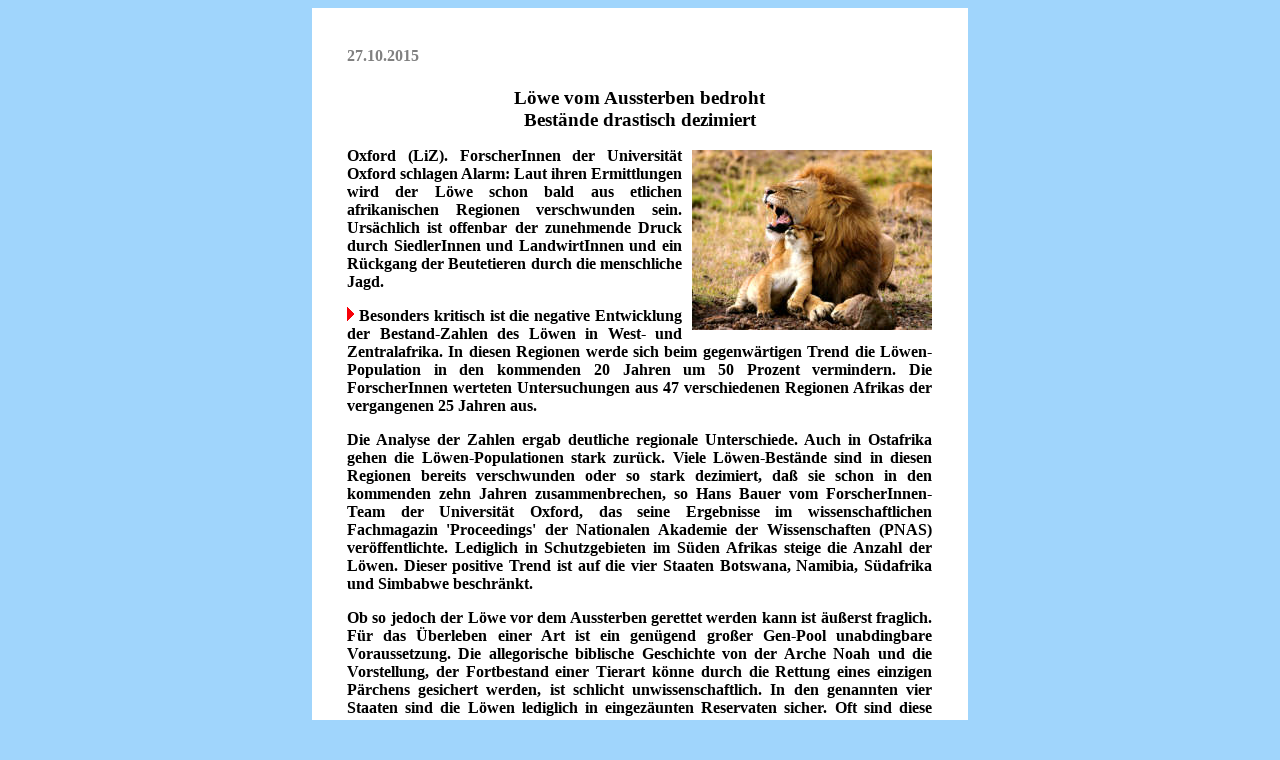

--- FILE ---
content_type: text/html
request_url: https://linkszeitung.de/artlow151027liz.html
body_size: 32184
content:
<html>

<head>
<meta http-equiv="content-type" CONTENT="text/html; charset=iso-8859-1">

<title>
Löwe vom Aussterben bedroht / Bestände drastisch dezimiert_________________</title>
</head>

<body bgcolor=#A0D5FC>

<table align="center" border="0" cellpadding="0" cellspacing="0" bgcolor=#FFFFFF>
<td width="35">&nbsp;</td>
<td width="585">
<font face="Verdana" color=#000000>
<p>&nbsp;
<h4><font color="#808080">
27.10.2015
</font>
<p>



</p>




<h4>
<font face="Verdana" color=#000000>
<p align=center>

<big>
Löwe vom Aussterben bedroht
<br>
Bestände drastisch dezimiert
</big>

</p>

<P>

<big>

</big>

</P>
<P ALIGN="JUSTIFY">
<table bgcolor=#FFFFFF width=250 align="right" cellpadding="0" cellspacing="0" border="0">
 <tr>
   <td width=10 height=3>
   <td width=240  height=3>
 <tr>
   <td width=10>
   <td><img src="loewenmaennchen_m_jungtier_02.jpg" width=240 height=180 alt="Löwenmännchen mit Jungtier">
  <tr><td height=3>
</table>

Oxford (LiZ). ForscherInnen der Universität Oxford schlagen Alarm: Laut ihren Ermittlungen wird der Löwe schon bald aus etlichen afrikanischen Regionen verschwun­den sein. Ursächlich ist offenbar der zunehmende Druck durch SiedlerInnen und LandwirtInnen und ein Rückgang der Beutetieren durch die menschliche Jagd.
</P>
<P ALIGN="JUSTIFY">
<img src="roterpfeil.png"> 
Besonders kritisch ist die negative Entwicklung der Bestand-Zahlen des Löwen in West- und Zentralafrika. In diesen Regionen werde sich beim gegenwärtigen Trend die Löwen-Population in den kommenden 20 Jahren um 50 Prozent vermindern. Die ForscherInnen werteten Untersuchungen aus 47 verschiedenen Regionen Afrikas der vergangenen 25 Jahren aus.
</P>
<P ALIGN="JUSTIFY">
Die Analyse der Zahlen ergab deutliche regionale Unterschiede. Auch in Ostafrika gehen die Löwen-Populationen stark zurück. Viele Löwen-Bestände sind in diesen Regionen bereits verschwunden oder so stark dezimiert, daß sie schon in den kommenden zehn Jahren zusammenbrechen, so Hans Bauer vom ForscherInnen-Team der Universität Oxford, das seine Ergebnisse im wissenschaftlichen Fachmagazin 'Proceedings' der Nationalen Akademie der Wissenschaften (PNAS) veröffentlichte. Lediglich in Schutzgebieten im Süden Afrikas steige die Anzahl der Löwen. Dieser positive Trend ist auf die vier Staaten Botswana, Namibia, Südafrika und Simbabwe beschränkt.
</P>
<P ALIGN="JUSTIFY">
Ob so jedoch der Löwe vor dem Aussterben gerettet werden kann ist äußerst fraglich. Für das Überleben einer Art ist ein genügend großer Gen-Pool unabdingbare Voraussetzung. Die allegorische biblische Geschichte von der Arche Noah und die Vorstellung, der Fortbestand einer Tierart könne durch die Rettung eines einzigen Pärchens gesichert werden, ist schlicht unwissenschaftlich. In den genannten vier Staaten sind die Löwen lediglich in eingezäunten Reservaten sicher. Oft sind diese Reservate gut organisiert und finanzieren sich durch das Geld von TouristInnen. Doch die Löwen des einen Reservats haben keinen genetischen Austausch mit jenen des anderen. Eine schleichende Degeneration wird so am Ende auch diese Rest-Bestände des Löwen vernichten.
</P>
<P ALIGN="JUSTIFY">
Auf der Roten Liste der Weltnaturschutzunion (IUCN) gilt der Löwe derzeit als gefährdet, jedoch nicht als vom Aussterben bedroht. Angesichts der jetzt vorliegenden Daten schlägt das WissenschaftlerInnen-Team um Hans Bauer vor, diese Einstufung zu revidieren. Das rasante Verschwinden der Großkatzen in großen Teilen Afrikas deute auf eine tiefgreifende ökologische Verschiebung hin, bei der die Löwen nicht länger die Schlüsselrolle als letztes Raubtier in der Nahrungskette spielen.
</P>
<P ALIGN="JUSTIFY">
Der Einfluß großer Umweltschutz-Organisationen geht in Afrika spürbar zurück, da sich auch dort die bekannten Korruptionsfälle herumgesprochen haben. Auch gilt Europa nicht mehr als vorbildhaft wie noch zu Zeiten eines Bernhard Grzimek ("Serengeti darf nicht sterben!"), da in Folge der modernen Massenkommunikation auch in Afrika bekannt wird: Wolf, Luchs und Bär werden von breiten Bevölkerungsschichten in Europa abgelehnt und auch von einem Bestandschutz der Natur kann bei grassierendem Flächenfraß wie etwa in Deutschland nicht die Rede sein. Wenn das reiche Europa als heuchlerischer Kontinent geoutet wird, wie sollen da die Menschen in Afrika oder Südamerika davon überzeugt werden, daß sie ihre Urwälder und Tierarten schützen sollen?
</P>

<p>
&nbsp;
</p>

<P>
<a href="http://www.linkszeitung.de/index.html" target=_top><img src="liz_titel_kl.gif" width=133 height=13 border=0 alt="LINKSZEITUNG"></a>
</P>

<p>
&nbsp;
</p>

<P>
Anmerkungen
</p>

<p>
Siehe auch unsere Artikel:
</p>

<p>
 &nbsp; &nbsp; &nbsp; <a href="artgei150904liz.html">Ausrottung der Geier</a>
<br>
 &nbsp; &nbsp; &nbsp; macht Fortschritte (4.09.15)
</p>

<p>
 &nbsp; &nbsp; &nbsp; <a href="artadl150830liz.html">Seeadler plumbum</a>
<br>
 &nbsp; &nbsp; &nbsp; Weiterhin Tod durch Bleivergiftung (30.08.15)
</p>

<p>
 &nbsp; &nbsp; &nbsp; <a href="arthum150709liz.html">Klima</a>
<br>
 &nbsp; &nbsp; &nbsp; Die Ausrottung der Hummel (9.07.15)
</p>

<p>
 &nbsp; &nbsp; &nbsp; <a href="arthas150328liz.html">Ostern bald ohne Hasen</a>
<br>
 &nbsp; &nbsp; &nbsp; Ausrottung schreitet voran (28.03.15)
</p>

<p>
 &nbsp; &nbsp; &nbsp; <a href="artamp150226liz.html">Amphibienwanderung</a>
<br>
 &nbsp; &nbsp; &nbsp; Erdkröten in Gefahr (26.02.15)
</p>

<p>
 &nbsp; &nbsp; &nbsp; <a href="artham150210liz.html">Industrielle Landwirtschaft</a>
<br>
 &nbsp; &nbsp; &nbsp; rottet Hamster aus (10.02.15)
</p>

<p>
 &nbsp; &nbsp; &nbsp; <a href="artcat150122liz.html">Neue Erkenntnisse über Wildkatzen</a>
<br>
 &nbsp; &nbsp; &nbsp; mit Hilfe der Gen-Analyse (22.01.15)
</p>

<p>
 &nbsp; &nbsp; &nbsp; <a href="biolan150117liz.html">"Wir haben es satt!"</a>
<br>
 &nbsp; &nbsp; &nbsp; 45.000 für eine Agrar-Wende (17.01.15)
</p>

<p>
 &nbsp; &nbsp; &nbsp; <a href="arttig150120liz.html">Indien: Erfolg beim Tiger-Schutz</a>
<br>
 &nbsp; &nbsp; &nbsp; Mißachtung von Menschenrechten (20.01.15)
</p>

<p>
 &nbsp; &nbsp; &nbsp; <a href="artsch141127liz.html">Rotes Ordensband</a>
<br>
 &nbsp; &nbsp; &nbsp; ist Schmetterling des Jahres 2015 (27.11.14)
</p>

<p>
 &nbsp; &nbsp; &nbsp; <a href="artvog141017liz.html">Immer weniger Vögel in Deutschland</a>
<br>
 &nbsp; &nbsp; &nbsp; Grund: Zunahme riesiger Maisfelder (17.10.14)
</p>

<p>
 &nbsp; &nbsp; &nbsp; <a href="chemie141007liz.html">Hohe Quecksilber-Belastung</a>
<br>
 &nbsp; &nbsp; &nbsp; in österreichischen Fischen (7.10.14)
</p>

<p>
 &nbsp; &nbsp; &nbsp; <a href="artdiv141005liz.html">Wildtiere so bedroht wie nie</a>
<br>
 &nbsp; &nbsp; &nbsp; Zahl der Wirbeltiere in 40 Jahren halbiert (5.10.14)
</p>

<p>
 &nbsp; &nbsp; &nbsp; <a href="artpan140805liz.html">Esoterik tötet Pangolin</a>
<br>
 &nbsp; &nbsp; &nbsp; In Asien schon fast ausgerottet (5.08.14)
</p>

<p>
 &nbsp; &nbsp; &nbsp; <a href="artwal140802liz.html">Greenpeace kritisiert Fischanbieter 'Deutsche See'</a>
<br>
 &nbsp; &nbsp; &nbsp; wegen Verbindung zu Walfang-Industrie (2.08.14)
</p>

<p>
 &nbsp; &nbsp; &nbsp; <a href="artele140613liz.html">Afrika: Immer mehr Elefanten gewildert</a>
<br>
 &nbsp; &nbsp; &nbsp; Mammut-Elfenbein muß geächtet werden (13.06.14)
</p>

<p>
 &nbsp; &nbsp; &nbsp; <a href="waldai140310liz.html">Wald-AIDS 2013</a>
<br>
 &nbsp; &nbsp; &nbsp; Zustand schlechter - nicht besser (10.03.14)
</p>

<p>
 &nbsp; &nbsp; &nbsp; <a href="artele140228liz.html">Pro Wildlife fordert von Bundesregierung</a>
<br>
 &nbsp; &nbsp; &nbsp; Vernichtung der Elfenbein-Vorräte (28.02.14)
</p>

<p>
 &nbsp; &nbsp; &nbsp; <a href="artamp140219liz.html">Amphibienwanderung</a>
<br>
 &nbsp; &nbsp; &nbsp; Erdkröten in Gefahr (19.02.14)
</p>

<p>
 &nbsp; &nbsp; &nbsp; <a href="artele131226liz.html">Neue Rekorde bei Artenvernichtung 2013:</a>
<br>
 &nbsp; &nbsp; &nbsp; Wilderer töteten 30.000 Elefanten und 950 Nashörner
<br>
 &nbsp; &nbsp; &nbsp; (26.12.13)
</p>

<p>
 &nbsp; &nbsp; &nbsp; <a href="artrot131126liz.html">Rote Liste wird länger</a> 
<br>
 &nbsp; &nbsp; &nbsp; Auch Okapi-Bestände stark geschrumpft (26.11.13)
</p>

<p>
 &nbsp; &nbsp; &nbsp; <a href="artsch131121liz.html">Der Wolfsmilchschwärmer</a> 
<br>
 &nbsp; &nbsp; &nbsp; ist Schmetterling des Jahres 2014 (21.11.13)
</p>

<p>
 &nbsp; &nbsp; &nbsp; <a href="artfla131013liz.html">Flächenfraß: Täglich 74 Hektar</a> 
<br>
 &nbsp; &nbsp; &nbsp;  mehr Siedlungs- und Verkehrsfläche (13.10.13)
</p>

<p>
 &nbsp; &nbsp; &nbsp; <a href="artplm130926liz.html">Bedrohte Arten in Europa</a> 
<br>
 &nbsp; &nbsp; &nbsp; Viel Minus - wenig Plus (26.09.13)
</p>

<p>
 &nbsp; &nbsp; &nbsp; <a href="waldtp130813liz.html">Illegales Tropenholz?</a> 
<br>
 &nbsp; &nbsp; &nbsp; Greenpeace erstattet Anzeige (13.08.13)
</p>

<p>
 &nbsp; &nbsp; &nbsp; <a href="artnas130704liz.html">Artenvernichtung</a> 
<br>
 &nbsp; &nbsp; &nbsp; Esoterik tötet Nashörner (4.07.13)
</p>

<p>
 &nbsp; &nbsp; &nbsp; <a href="waldfs130624liz.html">Sitzbänke aus Tropenholz</a> 
<br>
 &nbsp; &nbsp; &nbsp; Streit in Göttingen um FSC-Siegel (24.06.13)
</p>

<p>
 &nbsp; &nbsp; &nbsp; <a href="ozeane130320liz.html">Illegaler Fischfang</a> 
<br>
 &nbsp; &nbsp; &nbsp; Wirft deutscher Super-Trawler Fisch über Bord? (20.03.13)
</p>

<p>
 &nbsp; &nbsp; &nbsp; <a href="umwins130227liz.html">Bienen und Wildinsekten sind überlebenswichtig</a> 
<br>
 &nbsp; &nbsp; &nbsp; Industrielle Landwirtschaft ohne Zukunft (27.02.13)
</p>

<p>
 &nbsp; &nbsp; &nbsp; <a href="waldai130204liz.html">Dem deutschen Wald geht es schlechter</a> 
<br>
 &nbsp; &nbsp; &nbsp; als in den 1980er-Jahren (4.02.13)
</p>

<p>
 &nbsp; &nbsp; &nbsp; <a href="artamp130201lizliz.html">Pestizide vernichten Amphibien</a> 
<br>
 &nbsp; &nbsp; &nbsp; Umweltbundesamt fordert Beschränkungen (1.02.13)
</p>

<p>
 &nbsp; &nbsp; &nbsp; <a href="artlib130105lizliz.html">Speer-Azurjungfer ist Libelle des Jahres 2013</a> 
<br>
 &nbsp; &nbsp; &nbsp; Vom Aussterben bedroht (5.01.13)
</p>

<p>
 &nbsp; &nbsp; &nbsp; <a href="artfis121214lizliz.html">Illegaler Fischfang</a> 
<br>
 &nbsp; &nbsp; &nbsp; Deutscher Super-Trawler gestoppt (14.12.12)
</p>

<p>
 &nbsp; &nbsp; &nbsp; <a href="artsch121122liz.html">Sumpfwiesen-Perlmuttfalter</a> 
<br>
 &nbsp; &nbsp; &nbsp; ist Schmetterling des Jahres 2013 (22.11.12)
</p>

<p>
 &nbsp; &nbsp; &nbsp; <a href="umwblu121106liz.html">NABU fordert Blumenwiesen</a>
<br>
 &nbsp; &nbsp; &nbsp; statt Englischem Rasen (6.11.12)
</p>

<p>
 &nbsp; &nbsp; &nbsp; <a href="artkra121105liz.html">Frankfurt: Beinahe-Zusammenstoß mit Kranichen</a>
<br>
 &nbsp; &nbsp; &nbsp; "Wie Konfetti durch die Luft gewirbelt" (5.11.12)
</p>

<p>
 &nbsp; &nbsp; &nbsp; <a href="gesern121025liz.html">Umweltverbände: Aigners Pestizid-Aktionsplan</a>
<br>
 &nbsp; &nbsp; &nbsp; ist "mangelhaft" (25.10.12)
</p>

<p>
 &nbsp; &nbsp; &nbsp; <a href="artfla120717liz.html">Flächenfraß weiter lebensgefährlich</a>
<br>
 &nbsp; &nbsp; &nbsp; BUND fordert Biotopverbund (17.07.12)
</p>

<p>
 &nbsp; &nbsp; &nbsp; <a href="klimak120715liz.html">Klima</a>
<br>
 &nbsp; &nbsp; &nbsp; Schneeleopard vom Aussterben bedroht (15.07.12)
</p>

<p>
 &nbsp; &nbsp; &nbsp; <a href="artwal120703liz.html">Kein Sieg für die Wale</a>
<br>
 &nbsp; &nbsp; &nbsp; Kein Schutzgebiet im Südatlantik (3.07.12)
</p>

<p>
 &nbsp; &nbsp; &nbsp; <a href="arttig120524liz.html">US-Fast-Food-Kette zerstört Regenwald</a>
<br>
 &nbsp; &nbsp; &nbsp; Sumatra-Tiger bedroht (24.05.12)
</p>

<p>
 &nbsp; &nbsp; &nbsp; <a href="arthas120404liz.html">Artenvernichtung</a>
<br>
 &nbsp; &nbsp; &nbsp; Osterhase gefährdet? (4.04.12)
</p>

<p>
 &nbsp; &nbsp; &nbsp; <a href="artver120303liz.html">Artenvernichtung beschleunigt</a>
<br>
 &nbsp; &nbsp; &nbsp; Elefant und Nashorn in höchster Gefahr (3.03.12)
</p>

<p>
 &nbsp; &nbsp; &nbsp; <a href="artwal120220liz.html">Norwegische Walfang-Industrie</a>
<br>
 &nbsp; &nbsp; &nbsp; setzt Interessen durch (20.02.12)
</p>

<p>
 &nbsp; &nbsp; &nbsp; <a href="waldai120202liz.html">Wald-AIDS greift um sich</a>
<br>
 &nbsp; &nbsp; &nbsp; Zustand der Buchen auf historischem Tiefpunkt (2.02.12)
</p>

<p>
 &nbsp; &nbsp; &nbsp; <a href="artlib120126liz.html">Libelle des Jahres 2012</a>
<br>
 &nbsp; &nbsp; &nbsp; 60 Prozent auf der Roten Liste (26.01.12)
</p>

<p>
 &nbsp; &nbsp; &nbsp; <a href="artwal120123liz.html">Schall-Untersuchungen im Meer</a>
<br>
 &nbsp; &nbsp; &nbsp; Gefährdet deutsches Institut Wale und Robben?
<br>
 &nbsp; &nbsp; &nbsp; (23.01.12)
</p>

<p>
 &nbsp; &nbsp; &nbsp; <a href="artwal120109liz.html">UN-Bericht:</a>
<br>
 &nbsp; &nbsp; &nbsp; Walbestände schrumpfen dramatisch (9.01.12)
</p>

<p>
 &nbsp; &nbsp; &nbsp; <a href="waldam111207liz.html">Brasilianische Regierung setzt mit Forstgesetz</a>
<br>
 &nbsp; &nbsp; &nbsp; Weg in die Klimakatastrophe fort (7.12.11)
</p>

<p>
 &nbsp; &nbsp; &nbsp; <a href="artthu111119liz.html">Skrupellose Thunfischjagd</a>
<br>
 &nbsp; &nbsp; &nbsp; Informant offenbarte sich Greenpeace (19.11.11)
</p>

<p>
 &nbsp; &nbsp; &nbsp; <a href="artver111110liz.html">Artenvernichtung</a>
<br>
 &nbsp; &nbsp; &nbsp; Rote Liste wird länger (10.11.11)
</p>

<p>
 &nbsp; &nbsp; &nbsp; <a href="artdoh111015liz.html">Dohle: Von der Roten Liste</a>
<br>
 &nbsp; &nbsp; &nbsp; zum Vogel des Jahres 2012 (15.10.11)
</p>

<p>
 &nbsp; &nbsp; &nbsp; <a href="waldai110921liz.html">Merkel degradiert Wald zum Rohstofflieferanten</a>
<br>
 &nbsp; &nbsp; &nbsp; Wald-AIDS in den Medien nahezu vergessen (21.09.11)
</p>

<p>
 &nbsp; &nbsp; &nbsp; <a href="artele110720liz.html">Kenia verbrennt Elfenbein</a>
<br>
 &nbsp; &nbsp; &nbsp; Elefanten-Wilderei nimmt überhand (20.07.11)
</p>

<p>
 &nbsp; &nbsp; &nbsp; <a href="ozeane110621liz.html">Schockierende wissenschaftliche Studie:</a>
<br>
 &nbsp; &nbsp; &nbsp; Das Meer stirbt (21.06.11)
</p>

<p>
 &nbsp; &nbsp; &nbsp; <a href="waldam110404liz.html">Banken-Skandal in Brasilien</a>
<br>
 &nbsp; &nbsp; &nbsp; Kredite für Amazonas-Abholzung (4.04.11)
</p>

<p>
 &nbsp; &nbsp; &nbsp; <a href="artwal110216liz.html">Erfolg für Sea Shepherd?</a>
<br>
 &nbsp; &nbsp; &nbsp; Japanische Walfang-Flotte dreht bei (16.02.11)
</p>

<p>
 &nbsp; &nbsp; &nbsp; <a href="menama110214liz.html">Amazonas-Gebiet:</a>
<br>
 &nbsp; &nbsp; &nbsp; Schleichender Genozid an den Awá (14.02.11)
</p>

<p>
 &nbsp; &nbsp; &nbsp; <a href="ozeane110202liz.html">Vergeblicher Alarm</a>
<br>
 &nbsp; &nbsp; &nbsp; Weltmeere bald tote Meere (2.02.11)
</p>

<p>
 &nbsp; &nbsp; &nbsp; <a href="artwol110114liz.html">Legal? Illegal? Scheißegal!</a>
<br>
 &nbsp; &nbsp; &nbsp; Kein Platz für wilde Wölfe in Schweden (14.01.11)
</p>

<p>
 &nbsp; &nbsp; &nbsp; <a href="umwecu101228liz.html">Kupfer bedroht Kolibri</a>
<br>
 &nbsp; &nbsp; &nbsp; Konzern-Interessen und die Regierung Ecuadors
<br>
 &nbsp; &nbsp; &nbsp; (28.12.10)
</p>

<p>
 &nbsp; &nbsp; &nbsp; <a href="artsch101030liz.html">UN-Artenschutzkonferenz in Nagoya</a>
<br>
 &nbsp; &nbsp; &nbsp; Mehr als nur wohlklingende Beschlüsse? (30.10.10)
</p>

<p>
 &nbsp; &nbsp; &nbsp; <a href="artrot101009liz.html">Gartenrotschwanz bald ausgerottet</a>
<br>
 &nbsp; &nbsp; &nbsp; Vogel des Jahres 2011 (9.10.10)
</p>

<p>
 &nbsp; &nbsp; &nbsp; <a href="artwol101001liz.html">Wölfe in der Schweiz</a>
<br>
 &nbsp; &nbsp; &nbsp; zum Abschuß freigegeben (1.10.10)
</p>

<p>
 &nbsp; &nbsp; &nbsp; <a href="arttig100830liz.html">Chinesisch-russische Kooperation</a>
<br>
 &nbsp; &nbsp; &nbsp; zum Schutz des Sibirischen Tigers (30.08.10)
</p>

<p>
 &nbsp; &nbsp; &nbsp; <a href="artpin100829liz.html">Rettung für Humboldt-Pinguine?</a>
<br>
 &nbsp; &nbsp; &nbsp; Chiles Regierung stoppt Kohle-Projekt (29.08.10)
</p>

<p>
 &nbsp; &nbsp; &nbsp; <a href="ozeane100805liz.html">Artensteben im überfischten Mittelmeer</a>
<br>
 &nbsp; &nbsp; &nbsp; Todesstoß Erdöl-Förderung? (5.08.10)
</p>

<p>
 &nbsp; &nbsp; &nbsp; <a href="umwost100727liz.html">Die Ostsee stirbt</a>
<br>
 &nbsp; &nbsp; &nbsp; Mord per Ackerbau und Viehzucht (27.07.10)
</p>

<p>
 &nbsp; &nbsp; &nbsp; <a href="waldru100726liz.html">Korruption bedroht Überleben</a>
<br>
 &nbsp; &nbsp; &nbsp; des Tigers in Rußland (26.07.10)
</p>

<p>
 &nbsp; &nbsp; &nbsp; <a href="umwoel100722liz.html">BP lernresistent</a>
<br>
 &nbsp; &nbsp; &nbsp; Offshore-Ölbohrung im Mittelmeer geplant (22.07.10)
</p>

<p>
 &nbsp; &nbsp; &nbsp; <a href="klimak100709liz.html">Arktis schmilzt in Rekord-Tempo</a>
<br>
 &nbsp; &nbsp; &nbsp; Eisbären gefährdet (9.07.10)
</p>

<p>
 &nbsp; &nbsp; &nbsp; <a href="artwal100708liz.html">Wale und Delphine leiden</a>
<br>
 &nbsp; &nbsp; &nbsp; unter zunehmendem Lärm (8.07.10)
</p>

<p>
 &nbsp; &nbsp; &nbsp; <a href="biolan100705liz.html">Erfolg der Bio-Landwirtschaft</a>
<br>
 &nbsp; &nbsp; &nbsp; mit Artenvielfalt statt Pestiziden (5.07.10)
</p>

<p>
 &nbsp; &nbsp; &nbsp; <a href="artwal100624liz.html">IWC schreibt Status Quo fort</a>
<br>
 &nbsp; &nbsp; &nbsp; Weiterhin illegaler Walfang (24.06.10)
</p>

<p>
 &nbsp; &nbsp; &nbsp; <a href="artwal100621liz.html">Korruptions-Skandal bei der Walfangtagung</a>
<br>
 &nbsp; &nbsp; &nbsp; IWC-Vorsitzender unter Bestechungsverdacht (21.06.10)
</p>

<p>
 &nbsp; &nbsp; &nbsp; <a href="artwal100610liz.html">Rettung für Wale?</a>
<br>
 &nbsp; &nbsp; &nbsp; Bundestag beschließt Ausstiegs-Szenario (10.06.10)
</p>

<p>
 &nbsp; &nbsp; &nbsp; <a href="artoru100520liz.html">"Schwarz-Gelb" fördert Ausrottung des Orang-Utan</a>
<br>
 &nbsp; &nbsp; &nbsp; Kredit an urwaldzerstörenden Palmöl-Konzern (20.05.10)
</p>

<p>
 &nbsp; &nbsp; &nbsp; <a href="mensta100519liz.html">Amazonas-Gebiet: Mega-Staudämme</a>
<br>
 &nbsp; &nbsp; &nbsp; gefährden Indianer (19.05.10)
</p>

<p>
 &nbsp; &nbsp; &nbsp; <a href="agrotr100505liz.html">Greenpeace: Diesel in Deutschland</a>
<br>
 &nbsp; &nbsp; &nbsp; zerstört Urwald (5.05.10)
</p>

<p>
 &nbsp; &nbsp; &nbsp; <a href="artpin100502liz.html">Chile: Kohlekraftwerks-Projekte</a>
<br>
 &nbsp; &nbsp; &nbsp; bedrohen Humboldt-Pinguin (2.05.10)
</p>

<p>
 &nbsp; &nbsp; &nbsp; <a href="menrep100420liz.html">Peru: Öl-Konzern Repsol plant Ausbeutung im Regenwald</a>
<br>
 &nbsp; &nbsp; &nbsp; Indigene und Ökosystem bedroht (20.04.10)
</p>

<p>
 &nbsp; &nbsp; &nbsp; <a href="artwal100402liz.html">Greenpeace-Protest in Rotterdam</a>
<br>
 &nbsp; &nbsp; &nbsp; Walfleisch für Japan (2.04.10)
</p>

<p>
 &nbsp; &nbsp; &nbsp; <a href="waldgl100326liz.html">Globale Waldvernichtung:</a>
<br>
 &nbsp; &nbsp; &nbsp; 13 Millionen Hektar pro Jahr (26.03.10)
</p>

<p>
 &nbsp; &nbsp; &nbsp; <a href="artdoh100318liz.html">Artenschutzkonferenz zündet nächste Stufe</a>
<br>
 &nbsp; &nbsp; &nbsp; zur Zerstörung der Lebensgrundlagen (18.03.10)
</p>

<p>
 &nbsp; &nbsp; &nbsp; <a href="artoru100317liz.html">Kitkat und die toten Orang-Utans</a>
<br>
 &nbsp; &nbsp; &nbsp; Greenpeace deckt Zusammenhang auf (17.03.10)
</p>

<p>
 &nbsp; &nbsp; &nbsp; <a href="wasser100301liz.html">Mega-Staudammprojekt in Brasilien</a>
<br>
 &nbsp; &nbsp; &nbsp; Widerstand von AnwohnerInnen, UmweltschützerInnen
<br>
 &nbsp; &nbsp; &nbsp; und WissenschaftlerInnen (1.03.10)
</p>

<p>
 &nbsp; &nbsp; &nbsp; <a href="artwal100228liz.html">Fatale Zusagen an Walfänger geplant</a>
<br>
 &nbsp; &nbsp; &nbsp; Antarktis-Schutzgebiet in Gefahr (28.02.10)
</p>

<p>
 &nbsp; &nbsp; &nbsp; <a href="artwal100106liz.html">Walfang in der Antarktis</a>
<br>
 &nbsp; &nbsp; &nbsp; Japanisches Schiff rammt Tierschützer-Boot (6.01.10)
</p>

<p>
 &nbsp; &nbsp; &nbsp; <a href="artwol100103liz.html">Groteske Wolfs-Jagd in Schweden</a>
<br>
 &nbsp; &nbsp; &nbsp; Kein Platz für wilde Tiere (3.01.10)
</p>

<p>
 &nbsp; &nbsp; &nbsp; <a href="artumw091222liz.html">Coltan-Boom bedroht Gorillas im Kongo</a>
<br>
 &nbsp; &nbsp; &nbsp; Blutige Geschäfte - die dunkle Seite
<br>
 &nbsp; &nbsp; &nbsp; der glitzernden High-Tech-Welt (22.12.09)
</p>

<p>
 &nbsp; &nbsp; &nbsp; <a href="http://www.netzwerk-regenbogen.de/artwal091124.html">Druck auf die japanische Regierung:</a>
<br>
 &nbsp; &nbsp; &nbsp; Allianz fordert Verkaufs-Verbot
<br>
 &nbsp; &nbsp; &nbsp; von Wal- und Delphinfleisch (24.11.09)
</p>

<p>
 &nbsp; &nbsp; &nbsp; <a href="http://www.netzwerk-regenbogen.de/artsch091103.html">Artensterben ungebremst</a>
<br>
 &nbsp; &nbsp; &nbsp; Weltnaturschutzunion IUCN hilflos (3.11.09)
</p>

<p>
 &nbsp; &nbsp; &nbsp; <a href="http://www.netzwerk-regenbogen.de/umwoel091023.html">Öl-Katastrophe vor Australien</a>
<br>
 &nbsp; &nbsp; &nbsp; Artenreiche Meeresregion bedroht (23.10.09)
</p>

<p>
 &nbsp; &nbsp; &nbsp; <a href="http://www.netzwerk-regenbogen.de/artwal091019.html">Delphin-Jagd in Japan unter Druck</a>
<br>
 &nbsp; &nbsp; &nbsp; Film 'Die Bucht' zeigt Wirkung (19.10.09)
</p>

<p>
 &nbsp; &nbsp; &nbsp; <a href="http://www.netzwerk-regenbogen.de/artele090715.html">Zunahme der Wilderei</a>
<br>
 &nbsp; &nbsp; &nbsp; Elefant und Nashorn stark gefährdet (15.07.09)
</p>

<p>
 &nbsp; &nbsp; &nbsp; <a href="http://www.netzwerk-regenbogen.de/artsch090702.html">IUCN-Studie:</a>
<br>
 &nbsp; &nbsp; &nbsp; Artensterben weltweit beschleunigt (2.07.09)
</p>

<p>
 &nbsp; &nbsp; &nbsp; <a href="http://www.netzwerk-regenbogen.de/artwal090621.html">1.500 Wale im Jahr 2008 getötet</a>
<br>
 &nbsp; &nbsp; &nbsp; Japan erkauft Zustimmung (21.06.09)
</p>

<p>
 &nbsp; &nbsp; &nbsp; <a href="http://www.netzwerk-regenbogen.de/agrotr090512.html">Palmöl</a>
<br>
 &nbsp; &nbsp; &nbsp; Deutsche Industrie beschleunigt Urwaldzerstörung
<br>
 &nbsp; &nbsp; &nbsp; (12.05.09)
</p>

<p>
 &nbsp; &nbsp; &nbsp; <a href="http://www.netzwerk-regenbogen.de/umwost090505.html">Am Fehmarnbelt droht ein Milliardengrab</a>
<br>
 &nbsp; &nbsp; &nbsp; Gefahr für Zugvögel und Schweinswale (5.05.09)
</p>

<p>
 &nbsp; &nbsp; &nbsp; <a href="http://www.netzwerk-regenbogen.de/artwal090302.html">Hunderte Wale bei Australien gestrandet</a>
<br>
 &nbsp; &nbsp; &nbsp; Ist Militär-Sonar die Ursache? (2.03.09)
</p>

<p>
 &nbsp; &nbsp; &nbsp; <a href="http://www.netzwerk-regenbogen.de/umwfla090218.html">Flächenfraß in Deutschland unvermindert </a>
<br>
 &nbsp; &nbsp; &nbsp; Täglich werden 113 Hektar versiegelt (18.02.09)
</p>

<p>
 &nbsp; &nbsp; &nbsp; <a href="http://www.netzwerk-regenbogen.de/artsch090215.html">Steigende Preise für Elfenbein</a>
<br>
 &nbsp; &nbsp; &nbsp; Tod für Elefanten (15.02.09)
</p>

<p>
 &nbsp; &nbsp; &nbsp; <a href="http://www.netzwerk-regenbogen.de/umwost090128.html">Die Ostsee stirbt</a>
<br>
 &nbsp; &nbsp; &nbsp; Immer weniger Schweinswale (28.01.09)
</p>

<p>
 &nbsp; &nbsp; &nbsp; <a href="http://www.netzwerk-regenbogen.de/artsch080923.html">Immer mehr Vögel sterben aus</a>
<br>
 &nbsp; &nbsp; &nbsp; Jede achte Vogel-Art bedroht (23.09.08)
</p>

<p>
 &nbsp; &nbsp; &nbsp; <a href="http://www.netzwerk-regenbogen.de/regenw080630.html">Regenwaldvernichtung ungebremst</a>
<br>
 &nbsp; &nbsp; &nbsp; Stärkste Abholzung in Brasilien (30.06.08)
</p>

<p>
 &nbsp; &nbsp; &nbsp; <a href="http://www.netzwerk-regenbogen.de/ozeane080615.html">Delphinsterben durch Quecksilbervergiftung</a>
<br>
 &nbsp; &nbsp; &nbsp; Weltmeere werden vergiftet und geplündert (15.06.08)
</p>

<p>
 &nbsp; &nbsp; &nbsp; <a href="http://www.netzwerk-regenbogen.de/regenw080515.html">Regenwaldvernichtung durch europäische Nachfrage</a>
<br>
 &nbsp; &nbsp; &nbsp;  angeheizt
<br>
 &nbsp; &nbsp; &nbsp; Brasilianische Umweltministerin Marina Silva tritt zurück
<br>
 &nbsp; &nbsp; &nbsp;  (15.05.08)
</p>

<p>
 &nbsp; &nbsp; &nbsp; <a href="http://www.netzwerk-regenbogen.de/klimaa080226.html">Klimawandel in der Antarktis</a>
<br>
 &nbsp; &nbsp; &nbsp; bedroht Königspinguine (26.02.08)
</p>

<p>
 &nbsp; &nbsp; &nbsp; <a href="http://www.netzwerk-regenbogen.de/ozeane080206.html">Plünderung der Ozeane im Endspurt</a>
<br>
 &nbsp; &nbsp; &nbsp; Umweltorganisationen warnen vor Meeres-Overkill
<br>
 &nbsp; &nbsp; &nbsp; (6.02.08)
</p>

<p>
 &nbsp; &nbsp; &nbsp; <a href="http://www.netzwerk-regenbogen.de/amazon080125.html">Brasiliens Regenwald-Zerstörung eskaliert</a>
<br>
 &nbsp; &nbsp; &nbsp; "Linker" Präsident Lula unterstützt Raubbau (25.01.08)
</p>

<p>
 &nbsp; &nbsp; &nbsp; <a href="http://www.netzwerk-regenbogen.de/artasy080122.html">Flüchtlingselend und Artenschwund in Nordafrika</a>
<br>
 &nbsp; &nbsp; &nbsp; Führt Tierschutz zu mehr Menschenschutz? (22.01.08)
</p>

<p>
 &nbsp; &nbsp; &nbsp; <a href="http://www.netzwerk-regenbogen.de/artsch071228.html">2007: Negativ-Rekord</a>
<br>
 &nbsp; &nbsp; &nbsp; bei bedrohten Arten (28.12.07)
</p>

<p>
 &nbsp; &nbsp; &nbsp; <a href="http://www.netzwerk-regenbogen.de/artsch071211.html">Schlechte Chancen für Indiens Tiger</a>
<br>
 &nbsp; &nbsp; &nbsp; Hilfe von Seiten der Politik? (11.12.07)
</p>

<p>
 &nbsp; &nbsp; &nbsp; <a href="http://www.netzwerk-regenbogen.de/ozeane071118.html">ICCAT-Konferenz segnet Zerstörung der Ozeane ab</a> 
<br>
 &nbsp; &nbsp; &nbsp; Keine Chance für den Roten Thunfisch (18.11.07)
</p>

<p>
 &nbsp; &nbsp; &nbsp; <a href="http://www.netzwerk-regenbogen.de/flaech071031.html">Aus dem Fortsetzungsroman
"Leere Versprechen":</a>
<br>
 &nbsp; &nbsp; &nbsp; "Die Bundesregierung reduziert den Flächenverbrauch"
<br>
 &nbsp; &nbsp; &nbsp; (31.10.07)
</p>

<p>
 &nbsp; &nbsp; &nbsp; <a href="http://www.netzwerk-regenbogen.de/agroou071020.html">Orang-Utans sterben für Agro-Treibstoffe</a>
<br>
 &nbsp; &nbsp; &nbsp; Palmöl vernichtet Regenwälder (20.10.07)
</p>

<p>
 &nbsp; &nbsp; &nbsp; <a href="http://www.netzwerk-regenbogen.de/artens070912.html">Artenvernichtung beschleunigt</a> 
<br>
 &nbsp; &nbsp; &nbsp; Gorillas und viele andere Arten immer seltener (12.09.07)
</p>

<p>
 &nbsp; &nbsp; &nbsp; <a href="http://www.netzwerk-regenbogen.de/agrotr070820.html">Kyoto-Protokoll und Regenwaldvernichtung</a> (20.08.07)
</p>

<p>
 &nbsp; &nbsp; &nbsp; <a href="http://www.netzwerk-regenbogen.de/papier070726.html">Landkonflikt mit Zellstoff-Konzern Aracruz in Brasilien</a>
<br>
 &nbsp; &nbsp; &nbsp; Papiertaschentücher und Regenwaldvernichtung
<br>
 &nbsp; &nbsp; &nbsp;  (26.07.07)
</p>

<p>
 &nbsp; &nbsp; &nbsp; <a href="http://www.netzwerk-regenbogen.de/artwal070719.html">Westpazifischen Grauwale</a>
<br>
 &nbsp; &nbsp; &nbsp; werden vor Sachalin ausgerottet (19.07.07)
</p>

<p>
 &nbsp; &nbsp; &nbsp; <a href="http://www.netzwerk-regenbogen.de/delphi070702.html">Mittelmeer-Delphin kurz vor der Ausrottung</a>
<br>
 &nbsp; &nbsp; &nbsp; Auch das Mittelmeer wird leergefischt (2.07.07)
</p>

<p>
 &nbsp; &nbsp; &nbsp; <a href="http://www.netzwerk-regenbogen.de/amphst070308.html">Beschleunigtes Amphibiensterben</a>
<br>
 &nbsp; &nbsp; &nbsp; Ein Drittel aller Amphibien vom Aussterben bedroht
<br>
 &nbsp; &nbsp; &nbsp; (8.03.07)
</p>

<p>
 &nbsp; &nbsp; &nbsp; <a href="http://www.netzwerk-regenbogen.de/artens070304.html">Das Überleben des afrikanischen Elefanten</a>
<br>
 &nbsp; &nbsp; &nbsp; ist in Gefahr / Elefantenwilderei auf Höchststand
<br>
 &nbsp; &nbsp; &nbsp; seit fast 20 Jahren (4.03.07)
</p>

<p>
 &nbsp; &nbsp; &nbsp; <a href="http://www.netzwerk-regenbogen.de/artens070102.html">Delphine als Hai-Köder</a>
<br>
 &nbsp; &nbsp; &nbsp; Vor Peru werden Delphine zerhackt ... (2.01.07)
</p>

<p>
 &nbsp; &nbsp; &nbsp; <a href="http://www.netzwerk-regenbogen.de/papier050609.html">Papierverbrauch größer - Urwälder kleiner</a>
<br>
 &nbsp; &nbsp; &nbsp; Appell an Papier-Industrie und -Handel (9.06.05)
</p>

<p>
 &nbsp; &nbsp; &nbsp; <a href="http://www.netzwerk-regenbogen.de/walfan050524.html">Fast alle Walfang-Nationen fälschen die Zahlen</a> (24.05.05)
</p>

<p>
 &nbsp; &nbsp; &nbsp; <a href="http://www.netzwerk-regenbogen.de/amazon050519.html">Amazonas-Vernichtung nimmt weiter zu</a> 
<br>
 &nbsp; &nbsp; &nbsp; Bei Präsident Lula ist der Lack ab (19.05.05)
</p>

<p>
 &nbsp; &nbsp; &nbsp; <a href="http://www.netzwerk-regenbogen.de/schmet050413.html">Schmetterlinge in Deutschland</a>
<br>
 &nbsp; &nbsp; &nbsp; 80 Prozent vom Aussterben bedroht (13.04.05)
</p>

<p>
 &nbsp; &nbsp; &nbsp; <a href="http://www.netzwerk-regenbogen.de/haseos050327.html">Osterhase bedroht</a> (27.03.05)
</p>

<p>
 &nbsp; &nbsp; &nbsp; <a href="http://www.netzwerk-regenbogen.de/pardel050310.html">Letzte Ausfahrt vor dem Aussterben</a>
<br>
 &nbsp; &nbsp; &nbsp; Pardelluchs vom Aussterben bedroht (10.03.05)
</p>

<p>
 &nbsp; &nbsp; &nbsp; <a href="http://www.netzwerk-regenbogen.de/genbra050304.html">Brasilien erlaubt Anbau von Gen-Pflanzen</a>
<br>
 &nbsp; &nbsp; &nbsp; Rücktritt von Marina Silva? (4.03.05)
</p>

<p>
 &nbsp; &nbsp; &nbsp; <a href="http://www.netzwerk-regenbogen.de/urwald050225.html">Brasilianischer Regenwald-Schützer Ribeiro ermordet</a>
<br>
 &nbsp; &nbsp; &nbsp;  (25.02.05)
</p>

<p>
 &nbsp; &nbsp; &nbsp; <a href="http://www.netzwerk-regenbogen.de/woeeis050128.html">Geld statt Wölfe in Norwegen</a>
<br>
 &nbsp; &nbsp; &nbsp; Geld statt Eisbären in Grönland (28.01.05)
</p>

<P>
 &nbsp; &nbsp; &nbsp; <a href="http://www.netzwerk-regenbogen.de/adlepb050114.html">Bundesadler plumbum</a> (14.01.05)
</p>

<P>
 &nbsp; &nbsp; &nbsp; <a href="http://www.netzwerk-regenbogen.de/orangu040921.html">Urwaldschutz ist zugleich Orang-Utan-Schutz</a> (21.09.04)
</p>

<P>
 &nbsp; &nbsp; &nbsp; <a href="http://www.netzwerk-regenbogen.de/elefan040915.html">Auch Elefanten wieder von der Ausrottung bedroht</a>
<br>
 &nbsp; &nbsp; &nbsp;  (15.09.04)
</p>

<P>
 &nbsp; &nbsp; &nbsp; <a href="http://www.netzwerk-regenbogen.de/eisbaer040913.html">Eisbär leidet unter Pestiziden</a> (13.09.04)
</p>

<p>
 &nbsp; &nbsp; &nbsp; <a href="http://www.netzwerk-regenbogen.de/papier040826.html">Robin Wood "überzeugt" Metro</a> 
<br>
 &nbsp; &nbsp; &nbsp; Papier aus Regenwald-Zerstörung... (26.08.04)
</p>

<p>
 &nbsp; &nbsp; &nbsp; <a href="http://www.netzwerk-regenbogen.de/reload040730.html">Rotbauchunke reloaded</a> (30.07.04)
</p>

<p>
 &nbsp; &nbsp; &nbsp; <a href="http://www.netzwerk-regenbogen.de/flaechenfr040712.html">Flächenfraß unvermindert</a>  (12.07.04)
</p>

<p>
 &nbsp; &nbsp; &nbsp; <a href="http://www.netzwerk-regenbogen.de/waldbras040708.html">Regenwälder weltweit zur Hälfte vernichtet</a> (8.07.04)
</p>

<p>
 &nbsp; &nbsp; &nbsp; <a href="http://www.netzwerk-regenbogen.de/waldmetro040604.html">Metro verkauft Papier aus Tropenholz</a> (4.06.04)
</p>

<p>
 &nbsp; &nbsp; &nbsp; <a href="http://www.netzwerk-regenbogen.de/waldamaz040514.html">Öl-Konzern plant Straße</a>
<br>
 &nbsp; &nbsp; &nbsp; im Amazonas (14.05.04)
</p>

<p>
 &nbsp; &nbsp; &nbsp; <a href="http://www.netzwerk-regenbogen.de/waldfsc040504.html">Tropenholz und Öko-Lüge</a>
<br>
 &nbsp; &nbsp; &nbsp; Pro Wildlife kritisiert Öko-Siegel (4.05.04)
</p>

<p>
 &nbsp; &nbsp; &nbsp; <a href="http://www.netzwerk-regenbogen.de/waldsum040429.html">"Rot-Grün" mitverantwortlich</a>
<br>
 &nbsp; &nbsp; &nbsp; für Regenwald-Zerstörung auf Sumatra (29.04.04)
</p>

<p>
 &nbsp; &nbsp; &nbsp; <a href="http://www.netzwerk-regenbogen.de/waldwwf040410.html">WWF bescheinigt EU-Regierungen Komplizenschaft</a>
<br>
 &nbsp; &nbsp; &nbsp; Keine ausreichenden Maßnahmen
<br>
 &nbsp; &nbsp; &nbsp; gegen Import von illegalem Holz (10.04.04)
</p>

<p>
 &nbsp; &nbsp; &nbsp; <a href="http://www.netzwerk-regenbogen.de/urwald040213.html">"Rot-Grün" mitschuldig an Tropenholz-Import</a>
<br>
 &nbsp; &nbsp; &nbsp; Auch in öffentlichen Gebäuden (13.02.04)
</p>

<p>
 &nbsp; &nbsp; &nbsp; <a href="http://www.netzwerk-regenbogen.de/tibetantilope030826.html">Luxus tötet</a>
<br>
 &nbsp; &nbsp; &nbsp; Tibetantilopen (26.08.03)
</p>

<p>
 &nbsp; &nbsp; &nbsp; <a href="http://www.netzwerk-regenbogen.de/genfood030816.html">Monsanto siegt vor brasilianischem Gericht</a>
<br>
 &nbsp; &nbsp; &nbsp; Gen-Soja illegal und legal auf dem Vormarsch (16.08.03)
</p>

<p>
 &nbsp; &nbsp; &nbsp; <a href="http://www.netzwerk-regenbogen.de/amazonas030815.html">Brasilien setzt Amazonas-Zerstörung fort</a> (15.08.03)
</p>

<p>
 &nbsp; &nbsp; &nbsp; <a href="http://www.netzwerk-regenbogen.de/apollo030519.html">Apollofalter</a> 
<br>
 &nbsp; &nbsp; &nbsp; the scream of the butterfly (19.05.03)
</p>

<p>
 &nbsp; &nbsp; &nbsp; <a href="http://www.netzwerk-regenbogen.de/waldfsc030414.html">Zertifizierte Tropenhölzer</a>
<br>
 &nbsp; &nbsp; &nbsp; - ein gefährlicher Irrweg (14.04.03)
</p>

<p>
 &nbsp; &nbsp; &nbsp; <a href="http://www.netzwerk-regenbogen.de/PM130991.html">Die Grenzen sind längst überschritten</a> (13.09.91)
</p>

<p>
 &nbsp;
</p>

</td>

<td width="36">&nbsp;</td>

</table>


</body>

</html>